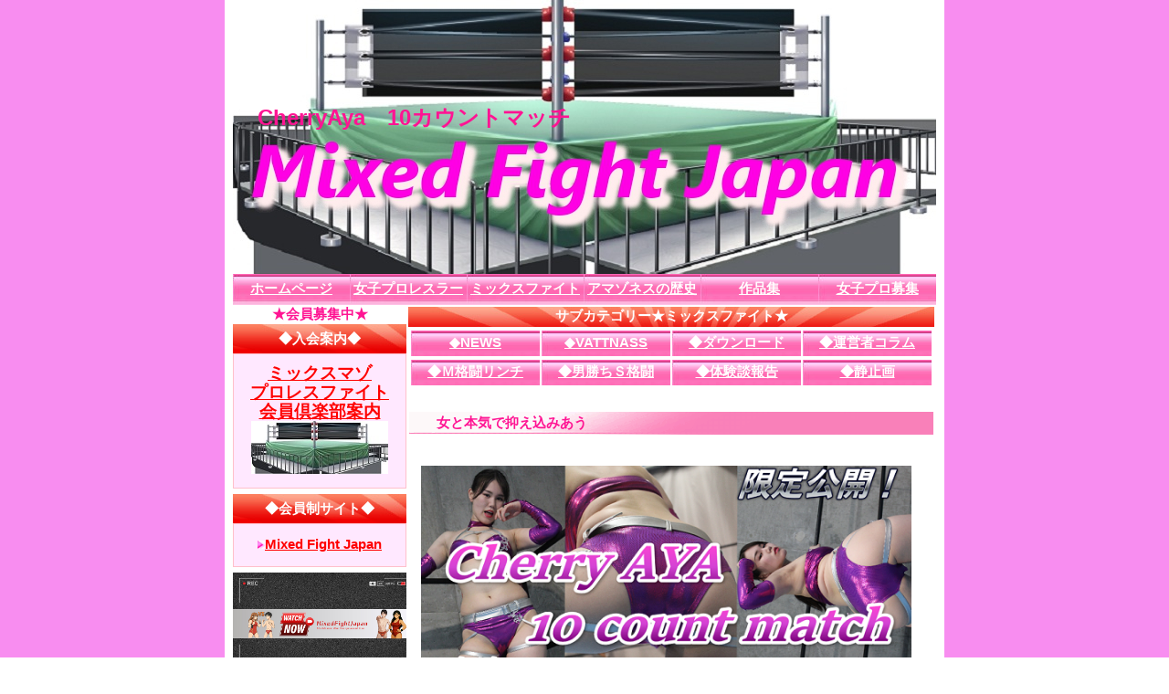

--- FILE ---
content_type: text/html
request_url: https://mixedfightjapan.com/aya10countmatch.html
body_size: 13631
content:
<!DOCTYPE HTML PUBLIC "-//W3C//DTD HTML 4.01 Transitional//EN">
<html>
<head>
<meta http-equiv="Content-Type" content="text/html; charset=Shift_JIS">
<meta name="keywords" content="女勝ちミックスファイト、女子プロレス、CherryAya、ミックスプロレス、男対女”>
<meta name="description" content="CherryAyaが男子との激しい１０カウントをとるため必死に抑え込みあう動画で最後の男は力尽きて女に屈してしまう">
<title>CherryAya10カウントマッチ</title>
<link rel="stylesheet" href="style.css" type="text/css">
<BASE target="_top">





<script>
  (function(i,s,o,g,r,a,m){i['GoogleAnalyticsObject']=r;i[r]=i[r]||function(){
  (i[r].q=i[r].q||[]).push(arguments)},i[r].l=1*new Date();a=s.createElement(o),
  m=s.getElementsByTagName(o)[0];a.async=1;a.src=g;m.parentNode.insertBefore(a,m)
  })(window,document,'script','https://www.google-analytics.com/analytics.js','ga');

  ga('create', 'UA-92103710-1', 'auto');
  ga('send', 'pageview');

</script>




<link rel="stylesheet" href="https://cdn.jsdelivr.net/bxslider/4.2.12/jquery.bxslider.css">
<script src="https://ajax.googleapis.com/ajax/libs/jquery/3.1.1/jquery.min.js"></script>
<script src="https://cdn.jsdelivr.net/bxslider/4.2.12/jquery.bxslider.min.js"></script>

<script type="text/javascript">
        $(document).ready(function(){
            $('.slider').bxSlider({
                auto: true,
                pause: 3000,
            });
        });
</script>









<link href="https://cdnjs.cloudflare.com/ajax/libs/lightbox2/2.7.1/css/lightbox.css" rel="stylesheet">
<script src="https://ajax.googleapis.com/ajax/libs/jquery/3.1.1/jquery.min.js"></script>
<script src="https://cdnjs.cloudflare.com/ajax/libs/lightbox2/2.7.1/js/lightbox.min.js" type="text/javascript"></script>

















<style type="text/css">
#photo {
    width: 500px;
    height: 300px;
    margin: 0 auto;
    text-align: left;
    overflow: hidden;
    position: relative;
}

#photo img {
    top: 0;
    left: 0;
    position: absolute;
}
</style>


<script type="text/javascript" src="https://code.jquery.com/jquery-1.12.4.min.js"></script>
<script type="text/javascript">
$(function(){
    var setImg = '#photo';
    var fadeSpeed = 1600;
    var switchDelay = 4000;

    $(setImg).children('img').css({opacity:'0'});
    $(setImg + ' img:first').stop().animate({opacity:'1',zIndex:'20'},fadeSpeed);

    setInterval(function(){
        $(setImg + ' :first-child').animate({opacity:'0'},fadeSpeed).next('img').animate({opacity:'1'},fadeSpeed).end().appendTo(setImg);
    },switchDelay);
});
</script>








</head>
<body>



<!-- ■ ここからホームページに表示される箇所です ■ -->





<!-- ここがホームページの外枠です -->
<table width="770" cellspacing="0" cellpadding="0" style="border:0px solid blue;" bgcolor="white" align="center">
  <tr>
    <td>



      <!-- ここがタイトルバーです -->
      <table width="100%"iframe height="300" style="border:0px solid #cccccc; background:#ffffff url(ring2.jpg); background-repeat:no-repeat;" align="center">
        <tr>
          <td>
            <h1>　CherryAya　10カウントマッチ　</h1>
            <br><br>
          </td>
        </tr>
      </table>



      <!-- ここがコンテンツバーです -->
      <table width="100%" height="34" cellspacing="0" cellpadding="0" bgcolor="white" align="center">
        <tr valign="middle" align="center">
          <td width="150" background="top-bar4.jpg"><span style="font-size:11pt;"><a href="index.real.html"><font color=white><strong>ホームページ</strong></font></a></span></td>
          <td width="150" background="top-bar4.jpg"><span style="font-size:11pt;"><a href="page1.html"><font color=white><strong>女子プロレスラー</strong></font></a></span></td>
          <td width="150" background="top-bar4.jpg"><span style="font-size:11pt;"><a href="page2.html"><font color=white><strong>ミックスファイト</strong></font></a></span></td>
          <td width="150" background="top-bar4.jpg"><span style="font-size:11pt;"><a href="page3.html"><font color=white><strong>アマゾネスの歴史</strong></font></a></span></td>
          <td width="150" background="top-bar4.jpg"><span style="font-size:11pt;"><a href="page4.html"><font color=white><strong>作品集</strong></font></a></span></td>
          <td width="150" background="top-bar4.jpg"><span style="font-size:11pt;"><a href="page5.html"><font color=white><strong>女子プロ募集</strong></font></a></span></td>
        </tr>
      </table>



     <!-- ここがサイドバー ＋ メインコンテンツです -->
      <table border="0" width="100%" cellpadding="0" cellspacing="0" align="center">
        <tr align="left" valign="top">
          <td>

            <!-- ここがサイドバーです -->
            <iframe height="6500" width="100%" src="side.fan.html" frameborder="0" marginheight="0" marginwidth="0" scrolling="no"></iframe>

          </td>
          <td>



            <!-- ここがメインコンテンツです -->
            <table border="0" width="580" cellpadding="0" cellspacing="0">
              <tr valign="top">
                <td>




<table width="100%" height="26" cellspacing="2" cellpadding="0" bgcolor="white" align="center">
        <tr valign="middle" align="center">          
          <td width="580" background="subcategoryred.jpg"><span style="font-size:11pt;"><font color=white><strong>サブカテゴリー★ミックスファイト★</strong></font></a></span></td>
          
</tr> </table>
<table width="99%" height="32" cellspacing="2" cellpadding="0" bgcolor="white" align="center">
        <tr valign="middle" align="center">          
          <td width="100" background="top-bar4.jpg"><span style="font-size:11pt;"><a href="news.html"><font color=white><strong>◆NEWS</strong></font></a></span></td>
          <td width="100" background="top-bar4.jpg"><span style="font-size:11pt;"><a href="vattnass.html"><font color=white><strong>◆VATTNASS</strong></font></a></span></td>
          <td width="100" background="top-bar4.jpg"><span style="font-size:11pt;"><a href="download.html"><font color=white><strong>◆ダウンロード</strong></font></a></span></td>     
          <td width="100" background="top-bar4.jpg"><span style="font-size:11pt;"><a href="profile.html"><font color=white><strong>◆運営者コラム</strong></font></a></span></td>
</tr> </table>
<table width="99%" height="32" cellspacing="2" cellpadding="0" bgcolor="white" align="center">
        <tr valign="middle" align="center">          
          <td width="200" background="top-bar4.jpg"><span style="font-size:11pt;"><a href="mkakutou.html"><font color=white><strong>◆Ｍ格闘リンチ</strong></font></a></span></td>
          <td width="200" background="top-bar4.jpg"><span style="font-size:11pt;"><a href="skakutou.html"><font color=white><strong>◆男勝ちＳ格闘</strong></font></a></span></td>
          <td width="200" background="top-bar4.jpg"><span style="font-size:11pt;"><a href="taikendan.html"><font color=white><strong>◆体験談報告</strong></font></a></span></td>     
          <td width="200" background="top-bar4.jpg"><span style="font-size:11pt;"><a href="image.html"><font color=white><strong>◆静止画</strong></font></a></span></td>
</tr> </table>












<br>








                  <!-- ここが「情報その１」を掲載している箇所です -->
                  <div style="line-height:40%;">　</div>
                  <table width="99%" height="25" cellspacing="0" cellpadding="0" style="border:0px solid #cccccc; background:#ffffff url(bar4.gif);" align="center">
                    <tr align="left" valign="middle">
                      <td>
                        <h2>　　女と本気で抑え込みあう</h2>
                      </td>
                    </tr>
                  </table>
                  <table width="99%" style="border:0px solid #c7c7c7" bgcolor="#ffffff" cellspacing="0" align="center">
                    <tr>
                      <td align="left" valign="top" style="padding:13px">

<strong><font color="red">







<br>
<img src="aya10countmatchtitle.png" alt="アヤ１０カウントマッチ"width="98%" border="0">
<br><br>











<br>
<img src="aya10countmatch1.PNG" alt="アヤ１０カウントマッチ1"width="98%" border="0">
<br><br>






<br>
<img src="aya10countmatch2.PNG" alt="アヤ１０カウントマッチ2"width="98%" border="0">
<br><br>




<br>
<img src="aya10countmatch3.PNG" alt="アヤ１０カウントマッチ3"width="98%" border="0">
<br><br>




<br>
<img src="aya10countmatch4.PNG" alt="アヤ１０カウントマッチ4"width="98%" border="0">
<br><br>




<br>
<img src="aya10countmatch5.PNG" alt="アヤ１０カウントマッチ5"width="98%" border="0">
<br><br>




<br>
<img src="aya10countmatch6.PNG" alt="アヤ１０カウントマッチ6"width="98%" border="0">
<br><br>




<br>
<img src="aya10countmatch7.PNG" alt="アヤ１０カウントマッチ7"width="98%" border="0">
<br><br>




<br>
<img src="aya10countmatch8.PNG" alt="アヤ１０カウントマッチ8"width="98%" border="0">
<br><br>




<br>
<img src="aya10countmatch9.PNG" alt="アヤ１０カウントマッチ9"width="98%" border="0">
<br><br>




<br>
<img src="aya10countmatch10.PNG" alt="アヤ１０カウントマッチ10"width="98%" border="0">
<br><br>




<br>
<img src="aya10countmatch11.PNG" alt="アヤ１０カウントマッチ11"width="98%" border="0">
<br><br>




<br>
<img src="aya10countmatch12.PNG" alt="アヤ１０カウントマッチ12"width="98%" border="0">
<br><br>




<br>
<img src="aya10countmatch13.PNG" alt="アヤ１０カウントマッチ13"width="98%" border="0">
<br><br>




<br>
<img src="aya10countmatch14.PNG" alt="アヤ１０カウントマッチ14"width="98%" border="0">
<br><br>




<br>
<img src="aya10countmatch15.PNG" alt="アヤ１０カウントマッチ15"width="98%" border="0">
<br><br>




<br>
<img src="aya10countmatch16.PNG" alt="アヤ１０カウントマッチ16"width="98%" border="0">
<br><br>




<br>
<img src="aya10countmatch17.PNG" alt="アヤ１０カウントマッチ17"width="98%" border="0">
<br><br>














サンプル
<br>
<br>
<script src="//static.fc2.com/video/js/outerplayer.min.js" url="https://video.fc2.com/a/content/20220108SHFr2u1e" tk="T1RZek5UWTFNVE09" tl="AYA10カウントマッチ.mp4" d="164" w="535" h="315"  suggest="off" charset="UTF-8"></script>

<br>













<br><br>
<br><br>
<div style="font-size:20pt;"><strong><font color="red">

本動画は常時会員サイトで閲覧可
<br><br>
</font></strong></div>








<br><br>




<br>


　　　　<a href="club.html" target="_blank"><img src="enter.jpg" alt="" border="0"></a><br>

<br>






                      </td>
                    </tr>
                  </table>








 
                </td>
              </tr>
            </table>



          </td>
        </tr>
      </table>








<table width="100%" height="34" cellspacing="0" cellpadding="0" bgcolor="white" align="center">
        <tr valign="middle" align="center">
          <td width="200" background="top-bar4.jpg"><span style="font-size:11pt;"><a href="バトル.html"><font color=white><strong>男対女とバトル</strong></font></a></span></td>
          <td width="200" background="top-bar4.jpg"><span style="font-size:11pt;"><a href="女勝ち.html"><font color=white><strong>格闘で女勝ち</strong></font></a></span></td>
          <td width="200" background="top-bar4.jpg"><span style="font-size:11pt;"><a href="キャットファイト.html"><font color=white><strong>女対女の女闘美キャットファイト</strong></font></a></span></td>
          </tr> </table>
  
<table width="100%" height="34" cellspacing="0" cellpadding="0" bgcolor="white" align="center">
        <tr valign="middle" align="center">
          <td width="200" background="top-bar4.jpg"><span style="font-size:11pt;"><a href="page10.html"><font color=white><strong>M格闘</strong></font></a></span></td>
          <td width="200" background="top-bar4.jpg"><span style="font-size:11pt;"><a href="page11.html"><font color=white><strong>格闘ゲーム系</strong></font></a></span></td>
          <td width="250" background="top-bar4.jpg"><span style="font-size:11pt;"><a href="Ｍ男.html"><font color=white><strong>Ｍ男と屈強女子の変態格闘プレイ </strong></font></a></span></td>
           </tr>
      </table>

<table width="100%" height="34" cellspacing="0" cellpadding="0" bgcolor="white" align="center">
        <tr valign="middle" align="center">          
          <td width="200" background="top-bar4.jpg"><span style="font-size:11pt;"><a href="逆レイプ.html"><font color=white><strong>女子プロに逆レイプ</strong></font></a></span></td>
          <td width="200" background="top-bar4.jpg"><span style="font-size:11pt;"><a href="女王様.html"><font color=white><strong>女王様と格闘プレイ</strong></font></a></span></td>
          <td width="200" background="top-bar4.jpg"><span style="font-size:11pt;"><a href="アスリート.html"><font color=white><strong>女子アスリート</strong></font></a></span></td>     
     </tr> </table>






      <!-- 一番下に掲載しているフッタです -->
      <table width="100%" cellpadding="0" cellspacing="0" align="center">
        <tr align="center" valign="middle" height="34">
          <td background="under-bar4.jpg">
             <font color="white"><strong>Copyright &copy; 2013 <a href="http://mixedfightjapan.com/"><font color=white>ミックスファイトジャパン</font></a> All rights reserved.</strong></font>
          </td>
        </tr>
      </table>



      <!-- このパーツがあると、格段にアクセスが取りやすくなります -->
      <table width="100%" cellpadding="0" cellspacing="0">
        <tr align="right" valign="top" height="24">
          <td><font size=1px><font color="gray">by</font> <a href="http://mixedfightjapan.com/" target="_blank" title="ミックスファイトジャパン"><font color=gray>ミックスファイトジャパン</font></a></font></td>
        </tr>
      </table>



    </td>
  </tr>
</table>



</body>
</html>


--- FILE ---
content_type: text/html
request_url: https://mixedfightjapan.com/side.fan.html
body_size: 25180
content:
<!DOCTYPE html>
<html lang="ja">
<head>
  <meta charset="UTF-8">
  <title>ミックスファイトジャパンの主なコンテンツ</title>
  <meta name="keywords" content="ミックスファイト, 強い女, 女子プロ, 女子格闘, 男女対決">
  <meta name="description" content="屈強なアマゾネス、女子プロレスラーとスケベなM男が楽しめる逆リョナ会員制サイト。">
  <link rel="stylesheet" href="style.css">
  <base target="_top">

  <!-- Google Analytics -->
  <script>
    (function(i,s,o,g,r,a,m){i['GoogleAnalyticsObject']=r;i[r]=i[r]||function(){
      (i[r].q=i[r].q||[]).push(arguments)},i[r].l=1*new Date();
      a=s.createElement(o), m=s.getElementsByTagName(o)[0];
      a.async=1; a.src=g; m.parentNode.insertBefore(a,m)
    })(window,document,'script','https://www.google-analytics.com/analytics.js','ga');

    ga('create', 'UA-92103710-1', 'auto');
    ga('send', 'pageview');
  </script>
</head>
<body>




<!-- ■ ここからホームページ（サイドバー）に表示される箇所です ■ -->





<!-- ここがホームページ（サイドバー）の外枠です -->
<table border="0" width="100%" cellpadding="0" cellspacing="0" bgcolor="#ffffff" align="center">
  <tr align="center" valign="top">
    <td>



      <!-- ここがサイドバーです -->







<div style="font-size:11pt;"><strong><font color="deeppink">★会員募集中★</font></strong></div>



 <!-- ここがその他の情報2です -->
      <table border="0" width="100%" height="32" cellspacing="0" cellpadding="0" style="background:#ffffff url(subcategoryred.jpg);" align="center">
        <tr align="center" valign="middle">
          <td>
            <font color="white"><span style="font-size:11pt;"><strong>◆入会案内◆</strong></span></font>
          </td>
        </tr>
      </table>
      <table width="100%" cellpadding="0" cellspacing="0" style="border:1px solid pink; background-color:#ffe8ff;" align="center">
        <tr align="center" valign="middle" height="46">
          <td style="padding:10px">
<div style="font-size:14pt;"><a href="ミックスファイト.html"><strong><font color="red">ミックスマゾ<br>プロレスファイト<br>会員倶楽部案内</font></strong></a></div>
<a href="club.html" 
title="ミックスマゾプロレスファイトへ">
<img src="clubmini.jpg" alt=""><br></a>



</table>
</td>
</tr>
</table>


<div style="line-height:40%;">　</div>
</td>
</tr>
</table>







 <!-- ここがその他の情報2です -->
      <table border="0" width="100%" height="32" cellspacing="0" cellpadding="0" style="background:#ffffff url(subcategoryred.jpg);" align="center">
        <tr align="center" valign="middle">
          <td>
            <font color="white"><span style="font-size:11pt;"><strong>◆会員制サイト◆</strong></span></font>
          </td>
        </tr>
      </table>
      <table width="100%" cellpadding="0" cellspacing="0" style="border:1px solid pink; background-color:#ffe8ff;" align="center">
        <tr align="center" valign="middle" height="46">
          <td style="padding:10px">
<div style="font-size:11pt;"><a href="page7.html"><strong><font color="red"><img src="c4.gif" alt="">Mixed Fight Japan</font></strong></a></div>


</table>
</td>
</tr>
</table>


<div style="line-height:40%;">　</div>
</td>
</tr>
</table>






<div align="center">
<a href="https://www.youtube.com/@mixedfightjapan"target="_blank"><strong><font color="red"><img src="Youtubehedermfj.png" alt="ミックスファイトジャパン公式チャンネル"width="200" align="center"></a>
</div>




<br>





<div align="center">
<a href="https://www.facebook.com/mixedfightjapan/"target="_blank"><strong><font color="red"><img src="facebookpagen.png" alt="ミックスファイトジャパン公式Facebookpage"width="200" align="center"></a>
</div>




<br>




<div align="center">
<a href="https://twitter.com/mixedfightm"target="_blank"><strong><font color="red"><img src="mfjbn_twitter2.jpg" alt="ミックスファイトジャパン公式twitter"width="200" align="center"></a>
</div>




<br>

















      <!-- ここがその他の情報です -->
      <table border="0" width="100%" height="32" cellspacing="0" cellpadding="0" style="background:#ffffff url(subcategoryred.jpg)" align="center">
        <tr align="center" valign="middle">
          <td>
            <font color="white"><span style="font-size:11pt;"><strong>★注目のMAIN★</strong></span></font>
          </td>
        </tr>
      </table>
      <table width="100%" cellpadding="0" cellspacing="0" style="border:1px solid pink; background-color:#ffe8ff;" align="center">
        <tr align="left" valign="middle" height="46">
          <td style="padding:10px">

         <div style="font-size:12pt;">


<a href="mfwigarashikiyoka.html">
  <img src="mfwigarashikiyokatittle.png" width="170" border="0" oncontextmenu="return false" alt="2025キキMIXタイトル">
</a>
<br><br>

<a href="ｍ008kiki.html">
  <img src="ｍ008kikitittle.png" width="170" border="0" oncontextmenu="return false" alt="ののか＆あかりタイトル">
</a>
<br><br>

<a href="ｍ009aya.html">
  <img src="ｍ009ayatitle.png" width="170" border="0" oncontextmenu="return false" alt="Mach007タイトル">
</a>
<br><br>









</div>
          </td>
        </tr>



      </td>
        </tr>
      </table>
      <div style="line-height:40%;">　</div>



<br>

















<div style="line-height:40%;">　</div>
</td>
</tr>
</table>

<table border="0" width="100%" height="32" cellspacing="0" cellpadding="0" style="background:#ffffff url(middle-bar4.jpg);" align="center">
<tr align="center" valign="middle">
<td>
<font color="white"><span style="font-size:11pt;"><strong>レギュラー公開動画</strong></span></font>
</td>
</tr>
</table>



 <!-- ここがサイドバーです -->
      <div style="line-height:40%;">　</div>
      <table width="100%" cellpadding="0" cellspacing="0" style="border:1px solid pink; padding:5px; background-color:#ffffff;">



        
        
        <tr align="left" valign="middle" height="42">
          <td background="side-bar4.jpg">
            <div style="font-size:11pt;">　<img src="c4.gif" alt="">　<a href="page4.1.html"><strong><font color="red">特別動画リスト１</font></strong></a></div>
          </td>
        </tr>

        <tr align="left" valign="middle" height="42">
          <td background="side-bar4.jpg">
            <div style="font-size:11pt;">　<img src="c4.gif" alt="">　<a href="page4.2.html"><strong><font color="red">特別動画リスト２</font></strong></a></div>
          </td>
        </tr>



        <tr align="left" valign="middle" height="42">
          <td background="side-bar4.jpg">
            <div style="font-size:11pt;">　<img src="c4.gif" alt="">　<a href="page4.3.html"><strong><font color="red">特別動画リスト３</font></strong></a></div>
          </td>
        </tr>





        <tr align="left" valign="middle" height="42">
          <td background="side-bar4.jpg">
            <div style="font-size:11pt;">　<img src="c4.gif" alt="">　<a href="pagesexyscissors.html"><strong><font color="red">SexyScissors</font></strong></a></div>
          </td>
        </tr>

        <tr align="left" valign="middle" height="42">
          <td background="side-bar4.jpg">
            <div style="font-size:11pt;">　<img src="c4.gif" alt="">　<a href="pagequeenpinch.html"><strong><font color="red">女王のピンチ</font></strong></a></div>
          </td>
        </tr>

<tr align="left" valign="middle" height="42">
          <td background="side-bar4.jpg">
            <div style="font-size:11pt;">　<img src="c4.gif" alt="">　<a href="pagefight.html"><strong><font color="red">男女格闘技選手権</font></strong></a></div>
          </td>
        </tr>





<tr align="left" valign="middle" height="42">
          <td background="side-bar4.jpg">
            <div style="font-size:11pt;">　<img src="c4.gif" alt="">　<a href="pagemixedboxing.html"><strong><font color="red">MIXボクシング</font></strong></a></div>
          </td>
        </tr>








<tr align="left" valign="middle" height="42">
          <td background="side-bar4.jpg">
            <div style="font-size:11pt;">　<img src="c4.gif" alt="">　<a href="pagephoto.html"><strong><font color="red">写真展</font></strong></a></div>
          </td>
        </tr>





      </table>
      <div style="line-height:40%;">　</div>












<br>








      <!-- ここがその他の情報です -->
      <table border="0" width="100%" height="32" cellspacing="0" cellpadding="0" style="background:#ffffff url(subcategoryred.jpg)" align="center">
        <tr align="center" valign="middle">
          <td style=background:"subcategoryred.jpg">
            <font color="white"><span style="font-size:11pt;"><strong>★殿堂女子シリーズ★ </strong></span></font>
          </td>
        </tr>
      </table>
      <table width="100%" cellpadding="1" cellspacing="1" style="border:1px solid pink; background-color:#ffe8ff;" align="center">
        <tr align="left" valign="middle" height="46">

          <td style="padding:10px">






<div style="font-size:12pt;"><strong><font color="red">◆　<a href="pagelegendawork.html"><strong><font color="red">レジェンド作品</font></strong></a></div>

<br>





<div style="font-size:12pt;"><strong><font color="red">◆　<a href="pageidolfight.html"><strong><font color="red">アイドルファイト</font></strong></a></div>

<br>
<div style="font-size:12pt;"><strong><font color="red">◆　<a href="pagesexy.html"><strong><font color="red">セクシーファイト</font></strong></a></div>
<br>
<div style="font-size:12pt;"><strong><font color="red">◆　<a href="pageyuniihuk.html"><strong><font color="red">初期AV女優編</font></strong></a></div>
<br>
<div style="font-size:12pt;"><strong><font color="red">◆　<a href="pagefemaleuniversitystudent.html"><strong><font color="red">現役女子大生</font></strong></a></div>
<br>
<div style="font-size:12pt;"><strong><font color="red">◆　<a href="pagemikakoaiaoi.html"><strong><font color="red">みかこ＆あおい</font></strong></a></div>
<br>
<div style="font-size:12pt;"><strong><font color="red">◆　<a href="pageerika.html"><strong><font color="red">エリカ女王様</font></strong></a></div>
          </td>
        </tr>






          </td>
        </tr>
      </table>
      <div style="line-height:40%;">　</div>








      <!-- ここがその他の情報です -->
      <table border="0" width="100%" height="32" cellspacing="0" cellpadding="0" style="background:#ffffff url(subcategoryred.jpg)" align="center">
        <tr align="center" valign="middle">
          <td>
            <font color="white"><span style="font-size:11pt;"><strong>他社レーベル様</strong></span></font>
          </td>
        </tr>
      </table>
      <table width="100%" cellpadding="0" cellspacing="0" style="border:1px solid pink; background-color:#ffe8ff;" align="center">
        <tr align="left" valign="middle" height="46">
          <td style="padding:10px">

         <div style="font-size:12pt;">
　<img src="c4.gif" alt="">　<a href="mirokunoyakaitop.html"><strong><font color="red">ミロクの夜会</font></strong></a><br><br>
　<img src="c4.gif" alt="">　<a href="minatoboxingtop.html"><strong><font color="red">港ボクシング</font></strong></a><br><br>

　<img src="c4.gif" alt="">　<a href="gfilmtop.html"><strong><font color="red">Gフィルム</font></strong></a><br><br>

　<img src="c4.gif" alt="">　<a href="tigercreatetop.html"><strong><font color="red">TigerCreate</font></strong></a><br>

</div>
          </td>
        </tr>



      </td>
        </tr>
      </table>
      <div style="line-height:40%;">　</div>






























<div style="line-height:40%;">　</div>
</td>
</tr>
</table>

<table border="0" width="100%" height="32" cellspacing="0" cellpadding="0" style="background:#ffffff url(middle-bar4.jpg);" align="center">
<tr align="center" valign="middle">
<td>
<font color="white"><span style="font-size:11pt;"><strong>PickUp動画紹介</strong></span></font>
</td>
</tr>
</table>



 <!-- ここがサイドバーです -->
      <div style="line-height:40%;">　</div>
      <table width="100%" cellpadding="0" cellspacing="0" style="border:1px solid pink; padding:5px; background-color:#ffffff;">






<tr align="left" valign="middle" height="42">
          <td background="side-bar4.jpg">
            <div style="font-size:11pt;"><a href="sayapinch.html"><strong><font color="deeppink">・美波沙耶の敗北</font></strong></a></div>
          </td>
        </tr>





<tr align="left" valign="middle" height="42">
          <td background="side-bar4.jpg">
            <div style="font-size:11pt;"><a href="ogawamixboxing.html"><strong><font color="deeppink">・MB小川ひまり</font></strong></a></div>
          </td>
        </tr>





<tr align="left" valign="middle" height="42">
          <td background="side-bar4.jpg">
            <div style="font-size:11pt;"><a href="syuofukai.html"><strong><font color="deeppink">・屈辱の顔面騎乗</font></strong></a></div>
          </td>
        </tr>



<tr align="left" valign="middle" height="42">
          <td background="side-bar4.jpg">
            <div style="font-size:11pt;"><a href="sanrenruimixfight.html"><strong><font color="deeppink">・女勝ち３連勝</font></strong></a></div>
          </td>
        </tr>




<tr align="left" valign="middle" height="42">
          <td background="side-bar4.jpg">
            <div style="font-size:11pt;"><a href="21ruimfight.html"><strong><font color="deeppink">・vs瑠伊のミックス</font></strong></a></div>
          </td>
        </tr>





<tr align="left" valign="middle" height="42">
          <td background="side-bar4.jpg">
            <div style="font-size:11pt;"><a href="kawagoivsweakmen.html"><strong><font color="deeppink">・ビースト春菜vs弱男</font></strong></a></div>
          </td>
        </tr>



<tr align="left" valign="middle" height="42">
          <td background="side-bar4.jpg">
            <div style="font-size:11pt;"><a href="naganotukase1nakonbi.html"><strong><font color="deeppink">・MIXダブルス</font></strong></a></div>
          </td>
        </tr>



<tr align="left" valign="middle" height="42">
          <td background="side-bar4.jpg">
            <div style="font-size:11pt;"><a href="kyojiriatackmixmikakosyouko.html"><strong><font color="deeppink">・巨尻アタック</font></strong></a></div>
          </td>
        </tr>




<tr align="left" valign="middle" height="42">
          <td background="side-bar4.jpg">
            <div style="font-size:11pt;"><a href="meisincyousamix.html"><strong><font color="deeppink">・身長差MIX</font></strong></a></div>
          </td>
        </tr>




<tr align="left" valign="middle" height="42">
          <td background="side-bar4.jpg">
            <div style="font-size:11pt;"><a href="4womenmazomixfight.html"><strong><font color="deeppink">・４名同時責め</font></strong></a></div>
          </td>
        </tr>





      </table>
      <div style="line-height:40%;">　</div>






























 <!-- ここがその他の情報2です -->
      <table border="0" width="100%" height="32" cellspacing="0" cellpadding="0" style="background:#ffffff url(middle-bar4.jpg);" align="center">
        <tr align="center" valign="middle">
          <td>
            <font color="white"><span style="font-size:11pt;"><strong>メールマガジン</strong></span></font>
          </td>
        </tr>
      </table>
      <table width="100%" cellpadding="0" cellspacing="0" style="border:1px solid pink; background-color:#ffe8ff;" align="center">
        <tr align="left" valign="middle" height="46">
          <td style="padding:10px">
<div style="font-size:14pt;"><a href="index.home.html"><strong><font color="blue">無料登録はコチラ</font></strong></a></div>

</table>
</td>
</tr>
</table>


<div style="line-height:40%;">　</div>
</td>
</tr>
</table>





<table cellspacing="4" style="font-size:14px; border:outset 2px #ff007f;">
  <tr>
    <th>
      <font color="#ff007f">■</font>
      <font color="#ffb2d8">■</font>
      <font color="#ff007f">■</font>
      <font color="#ffb2d8">■</font>
      <font color="#ff007f">■</font>
      <font color="#ffb2d8">■</font>
      <font color="#ff007f">■</font>
      <font color="#ffb2d8">■</font>
      <font color="#ff007f">■</font>
      <font color="#ffb2d8">■</font>
      <font color="#ff007f">■</font>
      <font color="#ffb2d8">■</font>
      <font color="#ff007f">■</font>
      <font color="#ffb2d8">■</font>
      <font color="#ff007f">■</font>
    </th>
  </tr>
  <tr>
    <td bgcolor="#ffffff">
      <div style="font-size:16px;">
      </div>

<a href="profile.html" 
title="ミックスマゾプロレスファイトへ">
<img src="zero.jpg" alt=""><br></a>

<font color="deeppink">サイト運営者のコラム</font>
<br>
 <div style="font-size:11pt;"><img src="c4.gif" alt=""><a href="profile.html"><strong><font color="deeppink">　運営者プロフィール</font></strong></a></div>

 <div style="font-size:11pt;"><img src="c4.gif" alt=""><a href="embarrassed.html"><strong><font color="deeppink">　女子に負けるのは恥</font></strong></a></div>




 <div style="font-size:11pt;"><img src="c4.gif" alt=""><a href="fight.html"><strong><font color="deeppink">　格闘女子VS一般男性</font></strong></a></div>


  <div style="font-size:11pt;"><img src="c4.gif" alt=""><a href="osiri.html"><strong><font color="deeppink">　女子プロ巨尻に興奮</font></strong></a></div>
   




 </td>
  </tr>
  <tr>
    <th>
      <font color="#ff007f">■</font>
      <font color="#ffb2d8">■</font>
      <font color="#ff007f">■</font>
      <font color="#ffb2d8">■</font>
      <font color="#ff007f">■</font>
      <font color="#ffb2d8">■</font>
      <font color="#ff007f">■</font>
      <font color="#ffb2d8">■</font>
      <font color="#ff007f">■</font>
      <font color="#ffb2d8">■</font>
      <font color="#ff007f">■</font>
      <font color="#ffb2d8">■</font>
      <font color="#ff007f">■</font>
      <font color="#ffb2d8">■</font>
      <font color="#ff007f">■</font>
    </th>


</table>
</td>
</tr>
</table>


<div style="line-height:40%;">　</div>
</td>
</tr>
</table>







 <!-- ここがその他の情報2です -->
      <table border="0" width="100%" height="32" cellspacing="0" cellpadding="0" style="background:#ffffff url(middle-bar4.jpg);" align="center">
        <tr align="center" valign="middle">
          <td>
            <font color="white"><span style="font-size:11pt;"><strong>LUNA MIX</strong></span></font>
          </td>
        </tr>
      </table>
      <table width="100%" cellpadding="0" cellspacing="0" style="border:1px solid pink; background-color:#ffe8ff;" align="center">
        <tr align="center" valign="middle" height="46">
          <td style="padding:10px">
<div style="font-size:14pt;">
<a href="lunamixstory.html">
<img src="LUNAMIXtitle.png"width="170" oncontextmenu="return false"></a>

</a>
</div>

</table>
</td>
</tr>
</table>


<div style="line-height:40%;">　</div>
</td>
</tr>
</table>




 <!-- ここがその他の情報2です -->
      <table border="0" width="100%" height="32" cellspacing="0" cellpadding="0" style="background:#ffffff url(middle-bar4.jpg);" align="center">
        <tr align="center" valign="middle">
          <td>
            <font color="white"><span style="font-size:10pt;"><strong>女子格闘近現代史</strong></span></font>
          </td>
        </tr>
      </table>
      <table width="100%" cellpadding="0" cellspacing="0" style="border:1px solid pink; background-color:#ffe8ff;" align="center">
        <tr align="center" valign="middle" height="46">
          <td style="padding:10px">
<div style="font-size:14pt;">
<a href="mixhistoryworld.html">
<img src="mfworldhistryp.png"width="170" oncontextmenu="return false">
</a>


<br><br>
<a href="mixhistoryjapan.html">
<img src="mfJapanhistryp.png"width="170" oncontextmenu="return false">
</a>


<br>


</a>
</div>

</table>
</td>
</tr>
</table>


<div style="line-height:40%;">　</div>
</td>
</tr>
</table>









<table width="100%" height="21" cellpadding="0" cellspacing="0">
  <tr bgcolor="#ff007f" align="left" valign="bottom">
    <td><font color="white"><strong>　女と格闘プレイ<br>　格闘嬢との出会い！</strong></font></td>
  </tr>
</table>
<table width="100%" style="border:1px solid #ff007f;">
  <tr>
    <td style="border-bottom:1px #ff007f dotted;" style="padding:3px" bgcolor="#ffffff">
      

 <div style="font-size:11pt;">　<img src="c4.gif" alt="">　<a href="mfuzoku.html"><strong><font color="deeppink">風俗でヤル！</font></strong></a></div>
 <div style="font-size:11pt;">　<img src="c4.gif" alt="">　<a href="mgirlfriend.html"><strong><font color="deeppink">彼女とヤル！</font></strong></a></div>
 <div style="font-size:11pt;">　<img src="c4.gif" alt="">　<a href="msexfriend.html"><strong><font color="deeppink">セフレとヤル！</font></strong></a></div>


</table>
</td>
</tr>
</table>


<div style="line-height:40%;">　</div>
</td>
</tr>
</table>




















 <!-- ここがその他の情報2です -->
      <table border="0" width="100%" height="32" cellspacing="0" cellpadding="0" style="background:#ffffff url(middle-bar4.jpg);" align="center">
        <tr align="center" valign="middle">
          <td>
            <font color="white"><span style="font-size:11pt;"><strong>★エロい読み物★</strong></span></font>
          </td>
        </tr>
      </table>
      <table width="100%" cellpadding="0" cellspacing="0" style="border:1px solid pink; background-color:#ffe8ff;" align="left">
        <tr align="left" valign="middle" height="46">
          <td style="padding:10px">
<div style="font-size:14pt;"><a href="小説.html"><strong><font color="deeppink"><img src="c4.gif" alt=""> 男女対戦小説集</font></strong></a></div>
<br>
<div style="font-size:14pt;"><a href="セックス.html"><strong><font color="deeppink"><img src="c4.gif" alt=""> 女子プロとSEX</font></strong></a></div>



</table>
</td>
</tr>
</table>


<div style="line-height:40%;">　</div>
</td>
</tr>
</table>












 <!-- ここがその他の情報2です -->
      <table border="0" width="100%" height="32" cellspacing="0" cellpadding="0" style="background:#ffffff url(middle-bar4.jpg);" align="center">
        <tr align="center" valign="middle">
          <td>
            <font color="white"><span style="font-size:11pt;"><strong>link</strong></span></font>
          </td>
        </tr>
      </table>
      <table width="100%" cellpadding="0" cellspacing="0" style="border:1px solid pink; background-color:#ffe8ff;" align="center">
        <tr align="center" valign="middle" height="46">
          <td style="padding:10px">
<div style="font-size:14pt;"><a href="link.html"><strong><font color="deeppink">エロサイト集</font></strong></a></div>
</table>
</td>
</tr>
</table>


<div style="line-height:40%;">　</div>
</td>
</tr>
</table>








<table border="0" width="100%" height="32" cellspacing="0" cellpadding="0" style="background:#ffffff url(middle-bar4.jpg);" align="center">
        <tr align="center" valign="middle">
          <td>
            <font color="white"><span style="font-size:11pt;"><strong>◆ビジネスパートナー◆</strong></span></font>
          </td>
        </tr>
      </table>
      <table width="100%" cellpadding="0" cellspacing="0" style="border:1px solid pink; background-color:#ffe8ff;" align="center">
        <tr align="center" valign="middle" height="46">
          <td style="padding:10px">
<div style="font-size:14pt;"><a href="af.html"><strong><font color="deeppink">パートナー募集</font></strong></a></div>
</table>
</td>







</tr>
</table>





































</body>
</html>


--- FILE ---
content_type: text/css
request_url: https://mixedfightjapan.com/style.css
body_size: 712
content:
/* body */
body {

font: normal 15px/1.5em 'ヒラギノ角ゴ Pro W3', 'Hiragino Kaku Gothic Pro', 'メイリオ', Meiryo, 'ＭＳ Ｐゴシック', sans-serif;
	color::#1a1a1a;
	color:#1a1a1a;
	margin:0px;
	padding:0px;
	background:#ffffff url(bg4.gif) repeat-y;
	background-position:center;
}

/* テーブル・段落 */
td { font-size:15px; line-height:140%; }
p  { margin:3px 5px; }

/* リンク */
a       { color:#0000FF; text-decoration:underline; }
a:hover { color:#aa0000; text-decoration:none; background-color:#ffcc99; }

/* コンテンツ */
h1 { color:deeppink; font-size:18pt; margin:0px 0px;}
h2 { color:deeppink; font-size:11pt; margin:0px 0px;}
h3 { color:deeppink; font-size:11pt; margin:0px 0px;}


--- FILE ---
content_type: text/css
request_url: https://mixedfightjapan.com/style.css
body_size: 712
content:
/* body */
body {

font: normal 15px/1.5em '�q���M�m�p�S Pro W3', 'Hiragino Kaku Gothic Pro', '���C���I', Meiryo, '�l�r �o�S�V�b�N', sans-serif;
	color::#1a1a1a;
	color:#1a1a1a;
	margin:0px;
	padding:0px;
	background:#ffffff url(bg4.gif) repeat-y;
	background-position:center;
}

/* �e�[�u���E�i�� */
td { font-size:15px; line-height:140%; }
p  { margin:3px 5px; }

/* �����N */
a       { color:#0000FF; text-decoration:underline; }
a:hover { color:#aa0000; text-decoration:none; background-color:#ffcc99; }

/* �R���e���c */
h1 { color:deeppink; font-size:18pt; margin:0px 0px;}
h2 { color:deeppink; font-size:11pt; margin:0px 0px;}
h3 { color:deeppink; font-size:11pt; margin:0px 0px;}


--- FILE ---
content_type: text/css
request_url: https://static.fc2.com/video/css/u/vi/7acmXfmx5W5duLLkt4Yc_W7G7C7I.css
body_size: 1373
content:
/*!
version:1.0.2
*/button,input,textarea,select{outline:none;background-color:transparent;border:none;padding:0px}*[aria-hidden="false"]{display:block}*[class^="c-label-"][aria-hidden="false"],*[class*=" c-label-"][aria-hidden="false"]{display:inline-block}*[aria-hidden="true"]{display:none}.fc2-video-player .fc2-video-native-controls{position:relative;top:8px}.fc2-video-player .fc2-video-native-controls .fc2-video-duration-label{left:8px}.fc2-video-player .fc2-video-native-controls .fc2-video-settings-group{right:8px}.fc2-video-player .fc2-video-metadata[aria-hidden=false]{top:8px !important;right:40px !important}.fc2-video-player .fc2-video-duration-label{display:none !important}.fc2-video-player div[data-cover-name="play"] .cover-icon{width:64px;height:64px}.fc2-video-player div[data-cover-name="play"] .cover-icon svg{fill:#ffffff !important}.fc2-video-player div[data-cover-name="play"]:hover .cover-icon svg{fill:#EF5763 !important}.limited{font-family:ArialMT, "Hiragino Kaku Gothic ProN", "ヒラギノ角ゴ ProN W3", sans-serif;position:relative;margin:16px 0px 0px 0px;width:100%;background-color:#000;background-image:url("/video/img/plr/sand_noise.gif");background-repeat:no-repeat;background-size:cover;overflow:hidden}.limited:before{content:"";display:block;padding-top:56.25%}.limited_inner{display:-webkit-box;display:-ms-flexbox;display:flex;-webkit-box-align:center;-ms-flex-align:center;align-items:center;-webkit-box-pack:center;-ms-flex-pack:center;justify-content:center;width:100%;height:100%;top:0px;left:0px;position:absolute;text-align:center;color:#fff}.limited_message{margin:0 0 60px;padding:0px 40px 40px;font-size:1.8rem;width:100%}.limited_message svg{fill:#fff}.limited_msgTtl{margin-top:24px;font-size:2.4rem;line-height:2.8rem;font-weight:bold;word-break:break-word;word-wrap:break-word}.limited_msgRsn{margin-top:20px;word-break:break-word;word-wrap:break-word;color:#e2e2e2;font-size:2rem;line-height:2.8rem}.limited_btn{margin-top:42px;cursor:pointer}.limited_btn a{padding:18px 30px;color:#fff;border-radius:3px;background-image:-webkit-gradient(linear, left bottom, left top, from(#2f86ed), to(#368ef5));background-image:-webkit-linear-gradient(bottom, #2f86ed, #368ef5);background-image:linear-gradient(to top, #2f86ed, #368ef5);text-decoration:none}.limited_carousel{position:absolute;left:11px;right:12px;bottom:12px;overflow:hidden}.limited_carousel_header{color:#e2e2e2;padding-left:15px}.limited_carousel_videos{margin-top:13px;transition:all 0.5s ease;-webkit-transition:all 0.5s ease;display:-webkit-box;display:-ms-flexbox;display:flex}.limited_carousel_videos li{position:relative;opacity:.8;cursor:pointer;height:107px;min-width:190px}@media screen and (max-width: 1535px){.limited_carousel_videos li{min-width:190.4px}}@media screen and (max-width: 1347px){.limited_carousel_videos li{min-width:191px}}.limited_carousel_videos_thumbnail{background-size:cover;position:absolute;top:0px;left:0px;right:0px;bottom:0px}.limited_carousel_videos_thumbnail a{display:block;position:absolute;top:0px;left:0px;height:100%;width:100%;-webkit-transition:all 0.2s ease;transition:all 0.2s ease}.limited_carousel_videos_title{position:absolute;left:11px;right:11px;bottom:9px;color:#fff;font-size:12px;opacity:0;word-break:break-all;overflow:hidden;text-overflow:ellipsis;display:-webkit-box;-webkit-box-orient:vertical;-webkit-line-clamp:2;-webkit-transition:all 0.2s ease;transition:all 0.2s ease}li:hover .limited_carousel_videos_title{opacity:1}.limited_carousel_videos li:hover a{background:#000;opacity:0.6}@media screen and (max-width: 1160px){.limited_message{margin:0px;padding:0px 50px 40px;width:100%}.limited_carousel{display:none}.limited .carousel_icon{display:none}}.limited .carousel_arrow{cursor:pointer;background-color:#797979;opacity:.9}.limited .carousel_arrow[aria-hidden="true"]{display:none}.limited .carousel_arrow-left{position:absolute;bottom:33px;left:0}.limited .carousel_arrow-right{position:absolute;bottom:33px;right:0}.limited .carousel_arrow svg{width:30px;height:36px;margin:0;padding:7px}@media screen and (max-width: 968px){.limited{font-family:ArialMT, "Hiragino Kaku Gothic ProN", "ヒラギノ角ゴ ProN W3", sans-serif;position:relative;margin:0px;width:100%;background-color:#000;background-image:url("/video/img/plr/sand_noise.gif");background-repeat:no-repeat;background-size:cover;overflow:hidden}.limited:before{content:"";display:block;padding-top:56.25%}.limited_inner{display:-webkit-box;display:-ms-flexbox;display:flex;-webkit-box-align:center;-ms-flex-align:center;align-items:center;-webkit-box-pack:center;-ms-flex-pack:center;justify-content:center;width:100%;height:100%;top:0px;left:0px;position:absolute;text-align:center;color:#fff}.limited_message{padding:0 40px}.limited_message svg{width:64px;height:64px}.limited_msgTtl{margin-top:12px;font-size:16px;line-height:2.0rem;font-weight:bold;word-break:break-word;word-wrap:break-word}.limited_msgRsn{margin-top:10px;word-break:break-word;word-wrap:break-word;font-size:14px;line-height:1.5rem;color:#e2e2e2}.limited_btn{margin-top:15px}.limited_btn a{padding:7px 14px;color:#fff;border-radius:3px;background-image:-webkit-gradient(linear, left bottom, left top, from(#2f86ed), to(#368ef5));background-image:-webkit-linear-gradient(bottom, #2f86ed, #368ef5);background-image:linear-gradient(to top, #2f86ed, #368ef5)}}@media screen and (max-width: 968px) and (max-width: 968px){.limited_message{padding:0 25px}.limited_message svg{width:64px;height:64px}.limited_msgTtl{line-height:1.5rem;font-size:1.8rem}.limited_msgRsn{line-height:2rem;font-size:1.4rem}.limited_btn a{font-size:20px}}@media screen and (max-width: 968px) and (max-width: 415px){.limited_message{padding:0 18px}.limited_message svg{width:46px;height:46px}.limited_msgTtl{margin-top:5px;font-size:1.2rem}.limited_msgRsn{line-height:1.5rem;margin-top:5px;font-size:1.0rem}.limited_btn{margin-top:5px}.limited_btn a{font-size:14px}}@media screen and (max-width: 968px) and (max-width: 360px){.limited_msgTtl{font-size:14px}.limited_msgRsn{line-height:1.0rem;font-size:12px}.limited_btn{margin-top:0px}.limited_btn a{font-size:12px}}.limited{margin:0 !important}


--- FILE ---
content_type: text/plain
request_url: https://www.google-analytics.com/j/collect?v=1&_v=j102&a=2062444299&t=pageview&_s=1&dl=https%3A%2F%2Fmixedfightjapan.com%2Faya10countmatch.html&ul=en-us%40posix&dt=CherryAya10%E3%82%AB%E3%82%A6%E3%83%B3%E3%83%88%E3%83%9E%E3%83%83%E3%83%81&sr=1280x720&vp=1280x720&_u=IEBAAEABAAAAACAAI~&jid=196828393&gjid=1667585572&cid=1925063289.1769780184&tid=UA-92103710-1&_gid=233552713.1769780184&_r=1&_slc=1&z=1034499084
body_size: -451
content:
2,cG-GS37RL99FK

--- FILE ---
content_type: text/plain
request_url: https://www.google-analytics.com/j/collect?v=1&_v=j102&a=1512808881&t=pageview&_s=1&dl=https%3A%2F%2Fmixedfightjapan.com%2Fside.fan.html&ul=en-us%40posix&dt=%E3%83%9F%E3%83%83%E3%82%AF%E3%82%B9%E3%83%95%E3%82%A1%E3%82%A4%E3%83%88%E3%82%B8%E3%83%A3%E3%83%91%E3%83%B3%E3%81%AE%E4%B8%BB%E3%81%AA%E3%82%B3%E3%83%B3%E3%83%86%E3%83%B3%E3%83%84&sr=1280x720&vp=190x6500&_u=AACAAEABAAAAACAAI~&jid=&gjid=&cid=1925063289.1769780184&tid=UA-92103710-1&_gid=233552713.1769780184&_slc=1&z=1685746822
body_size: -835
content:
2,cG-GS37RL99FK